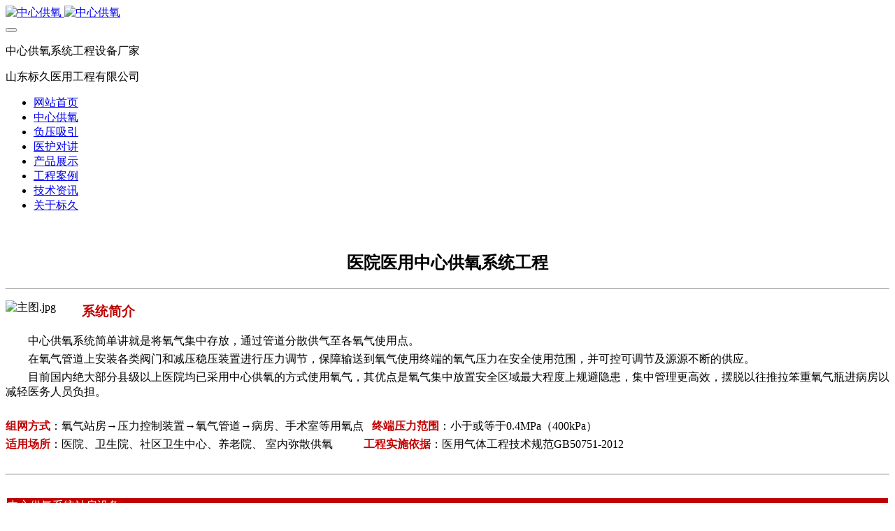

--- FILE ---
content_type: text/html;charset=UTF-8
request_url: https://www.biaojiu.com/cos/
body_size: 8314
content:
<!DOCTYPE HTML>
<html class="oxh met-web">
<head>
<meta charset="utf-8">
<meta name="renderer" content="webkit">
<meta http-equiv="X-UA-Compatible" content="IE=edge,chrome=1">
<meta name="viewport" content="width=device-width,initial-scale=1.0,maximum-scale=1.0,minimum-scale=1.0,user-scalable=0,minimal-ui">
<meta name="format-detection" content="telephone=no">
<title>医院中心供氧(o2)吸氧装置系统工程介绍-标久医用工程</title>
<meta name="description" content="医院医用中心供氧系统工程（Central oxygen supply system）是指将氧气集中存放通过氧气管道向病房、手术室等场所输送氧气（o2)的方式构建的一套医用供氧吸氧系统装置。">
<meta name="keywords" content="中心供氧,医用中心供氧,山东中心供氧,医用气体工程,中心供设备">
<meta name="generator" content="MetInfo V8.0" data-variable="../|cn|cn|mui1067|1|146|146" data-user_name="">
<link href="../favicon.ico?1725069703" rel="shortcut icon" type="image/x-icon">
<link rel="stylesheet" type="text/css" href="../public/third-party/web/basic.css?1731683835">
<link rel="stylesheet" type="text/css" href="../public/web/css/metinfo.css?1731683835">
<link rel="stylesheet" type="text/css" href="../templates/mui1067/cache/show_cn.css?1764213797">
<style>
body{
    background-color:#ffffff !important;font-family: !important;}
h1,h2,h3,h4,h5,h6{font-family: !important;}
</style>
<script>(function(){var t=navigator.userAgent;(t.indexOf("rv:11")>=0||t.indexOf("MSIE 10")>=0)&&document.write("<script src=\"../public/third-party/html5shiv/html5shiv.min.js\"><\/script>")})();</script>
</head>
<!--[if lte IE 9]>
<div class="text-xs-center m-b-0 bg-blue-grey-100 alert">
    <button type="button" class="close" aria-label="Close" data-dismiss="alert">
        <span aria-hidden="true">×</span>
    </button>
    你正在使用一个过时的浏览器。请升级你的浏览器，以提高您的体验。</div>
<![endif]-->
<body >

            <header class='met-head' m-id='1' m-type='head_nav'>
    <nav class="navbar navbar-default box-shadow-none head_nav_met_16_9_1">
        <div class="nav-top">
        <div class="container">
            <div class="row">
            <div class="clearfix">
                                      <h3 hidden>山东标久</h3>
                                                      <h1 hidden>中心供氧</h1>
                                                          <!-- logo -->
                <div class="navbar-header pull-xs-left">
                    <a href="../" class="met-logo pull-xs-left" title="山东标久">
                        <div class="">
                            <img src="../upload/202307/1688251571.jpg" alt="中心供氧" class="hidden-sm-down">
                            <img src="../upload/202307/1688251571.jpg" alt="中心供氧" class="hidden-md-up">
                            <span class="logotxt"></span>
                        </div>
                    </a>
                </div>
                <!-- logo -->
                <button type="button" class="navbar-toggler hamburger hamburger-close collapsed p-x-5 head_nav_met_16_9_1-toggler" data-target="#head_nav_met_16_9_1-collapse" data-toggle="collapse">
                    <span class="sr-only"></span>
                    <span class="hamburger-bar"></span>
                </button>
                <!-- 会员注册登录 -->
                                  <!-- icon -->
                <div class="eco_header pull-right hidden-xs hidden-sm">
                    <div class="eco_header_tel">
                                                      <p class="tel1 m-b-0 m-t-20">中心供氧系统工程设备厂家</p>
                                                                              <p class="tel1  m-b-0 m-t-20">山东标久医用工程有限公司</p>
                                            </div>
                </div>
                                </div>
                </div>
        </div>
        </div>
                <!-- 会员注册登录 -->

                <!-- 导航 -->
                <div class="fullnav collapse navbar-collapse navbar-collapse-toolbar p-0" id="head_nav_met_16_9_1-collapse">
                    <div class="container">
                        <div class="row">
                    <ul class="nav navbar-nav navlist clearfix flex   ">
                        <li class='nav-item'>
                            <a href="../" title="网站首页" class="nav-link
                                                          ">网站首页</a>
                        </li>
                                                                          <li class='nav-item m-l-0'>
                            <a href="../cos/" target='_self' title="中心供氧" class="nav-link active">  <span style=''>中心供氧</span></a>
                        </li>
                                                                                                  <li class='nav-item m-l-0'>
                            <a href="../vac/" target='_self' title="负压吸引" class="nav-link ">  <span style=''>负压吸引</span></a>
                        </li>
                                                                                                  <li class='nav-item m-l-0'>
                            <a href="../medcall/" target='_self' title="医护对讲" class="nav-link ">  <span style=''>医护对讲</span></a>
                        </li>
                                                                                                  <li class='nav-item m-l-0'>
                            <a href="../pro/" target='_self' title="产品展示" class="nav-link ">  <span style=''>产品展示</span></a>
                        </li>
                                                                                                  <li class='nav-item m-l-0'>
                            <a href="../eng/" target='_self' title="工程案例" class="nav-link ">  <span style=''>工程案例</span></a>
                        </li>
                                                                                                  <li class='nav-item m-l-0'>
                            <a href="../tec/" target='_self' title="技术资讯" class="nav-link ">  <span style=''>技术资讯</span></a>
                        </li>
                                                                                                  <li class='nav-item m-l-0'>
                            <a href="../about/" target='_self' title="关于标久" class="nav-link ">  <span style=''>关于标久</span></a>
                        </li>
                                                                                                                                                        </ul>
                </div>
                <!-- 导航 -->
            </div>
        </div>
    </nav>
</header>

            <div class="banner_met_16_2_2 page-bg" data-play="0" m-id='2' m-type='banner'>
        <div class="slick-slide">
        <img class="cover-image" src="../upload/202307/1688251569.jpg" srcset='../upload/202111/1635996361.jpg 767w,../upload/202307/1688251569.jpg' sizes="(max-width: 767px) 767px" alt="" data-height='0|0|0' >
        <div class="banner-text"  data-position="p-4|p-4" met-imgmask>
                          <div class='container'>
                <div class='banner-text-con'>
                    <div class="text-con">
                        <h4 class="animation-slide-top font-weight-500 m-t-0   " style="color:;font-size:px;"></h4>
                                                  <p class="animation-slide-bottom m-b-0   " style='color:;font-size:px;'></p>
                                              </div>
                                                                                                    </div>
            </div>
        </div>
    </div>
    </div>



        <main class="show_met_28_1_52 met-show-body panel panel-body m-b-0   bgcolor   pright" m-id='52'>
<div class="container">
<div class="row">
            <div class="col-md-9">
        <div class="row">
    <article class="p-t-0 m-b-0 " m-id="52">
		<div class="container">
			<div class="row">
				<section class="met-editor clearfix">
					  						<h2 style="text-align: center;">医院医用中心供氧系统工程</h2><hr/><p style="text-align:center;"><img src="../upload/202111/1636258452985631.jpg" data-width="510" data-height="310" title="医院中心供氧系统图" style="float: left;" alt="主图.jpg" /></p><h3 style="text-indent: 2em;"><span style="color: rgb(192, 0, 0);">系统简介</span></h3><p style="margin-bottom: 5px; margin-top: 5px; text-indent: 2em;">中心供氧系统简单讲就是将氧气集中存放，通过管道分散供气至各氧气使用点。<br/></p><p style="margin-bottom: 5px; margin-top: 5px; text-indent: 2em;">在氧气管道上安装各类阀门和减压稳压装置进行压力调节，保障输送到氧气使用终端的氧气压力在安全使用范围，并可控可调节及源源不断的供应。</p><p style="margin-bottom: 5px; margin-top: 5px; text-indent: 2em;">目前国内绝大部分县级以上医院均已采用中心供氧的方式使用氧气，其优点是氧气集中放置安全区域最大程度上规避隐患，集中管理更高效，摆脱以往推拉笨重氧气瓶进病房以减轻医务人员负担。</p><p style="margin-bottom: 5px; margin-top: 5px; text-indent: 2em;"><span style="text-indent: 2em; color: rgb(192, 0, 0);"><br/></span></p><p style="margin-bottom: 5px; margin-top: 5px; text-indent: 0em;"><strong><span style="text-indent: 2em; color: rgb(192, 0, 0);">组网方式</span></strong><span style="text-indent: 2em;">：氧气站房→压力控制装置→氧气管道→病房、手术室等用氧点&nbsp; &nbsp;<span style="color: rgb(192, 0, 0);"><strong>终端压力范围</strong></span>：小于或等于0.4MPa（400kPa）</span></p><p style="margin-bottom: 5px; margin-top: 5px; text-indent: 0em;"><span style="text-indent: 2em; color: rgb(192, 0, 0);"><strong><span style="text-indent: 2em;">适用场所</span></strong></span><span style="text-indent: 2em;">：医院、卫生院、社区卫生中心、养老院、 室内弥散供氧&nbsp; &nbsp; &nbsp; &nbsp; &nbsp; &nbsp;<span style="color: rgb(192, 0, 0);"><strong>工程实施依据</strong></span>：医用气体工程技术规范GB50751-2012</span></p><p style="margin-bottom: 5px; margin-top: 5px; text-indent: 0em;"><span style="text-indent: 2em;"><br/></span></p><p style="margin-bottom: 5px; margin-top: 5px; text-indent: 0em;"><span style="text-indent: 2em;"></span></p><hr/><p style="margin-bottom: 5px; margin-top: 5px; text-indent: 0em; text-align: center;"><img src="../upload/202111/1636961857799413.jpg" data-width="959" data-height="345" title="医用制氧机中心供氧系统构成组网方式" alt="" /><span style="text-indent: 2em;"></span><br/></p><p style="margin-bottom: 5px; margin-top: 5px; text-indent: 2em;"><span style="text-indent: 2em;"></span></p><table><tbody><tr class="firstRow"><td width="1307" valign="top" style="background-color: rgb(192, 0, 0);"><span style="color: rgb(255, 255, 255);">中心供氧系统站房设备</span><span style="background-color: rgb(255, 0, 0); color: rgb(255, 255, 255);"><br/></span></td></tr></tbody></table><p style="margin-bottom: 5px; margin-top: 5px; text-indent: 2em;"><span style="text-indent: 2em;"></span></p><table width="100%"><tbody><tr class="firstRow"><td valign="top" style="border-width: 1px; border-style: solid; border-color: rgb(255, 255, 255); text-align: center;" width="436"><img src="../upload/202406/1719294389275559.jpg" alt="" title="" /></td><td valign="top" style="border-width: 1px; border-style: solid; border-color: rgb(255, 255, 255); text-align: center;" width="437"><img src="../upload/202406/1719297054502261.jpg" alt="" title="" /></td><td valign="top" style="border-width: 1px; border-style: solid; border-color: rgb(255, 255, 255); text-align: center;" width="437"><img src="../upload/202406/1719297518204875.jpg" alt="" title="" /></td></tr><tr><td valign="top" style="border-width: 1px; border-style: solid; border-color: rgb(255, 255, 255);" width="436"><p style="text-indent: 2em;"><a href="https://www.biaojiu.com/pro/zxgysbd.html" target="_self" style="text-indent: 32px; text-wrap: wrap; background-color: rgb(237, 245, 250); text-align: center;" title=""><span style="font-size: 20px;">医用中心供氧设备带</span></a></p></td><td valign="top" style="border-width: 1px; border-style: solid; border-color: rgb(255, 255, 255);" width="437"><h1 class="m-t-0 font-size-24 editable-click" met-id="32" met-table="product" met-field="title" style="box-sizing: inherit; font-weight: 400; line-height: 1.2; color: rgb(39, 39, 39); margin-bottom: 11px; font-family: Segoe UI, Lucida Grande, Helvetica, Arial, Microsoft YaHei, FreeSans, Arimo, Droid Sans, wenquanyi micro hei, Hiragino Sans GB, Hiragino Sans GB W3, Roboto, Arial, sans-serif; text-wrap: wrap; background-color: rgb(255, 255, 255); text-indent: 2em; margin-top: 0px !important; font-size: 24px !important"><a href="https://www.biaojiu.com/pro/yyqthlp.html" target="_self" title=""><span style="font-size: 20px;">医用中心供氧气体汇流排</span></a></h1></td><td valign="top" style="border-width: 1px; border-style: solid; border-color: rgb(255, 255, 255);" width="437"><h1 class="m-t-0 font-size-24" style="box-sizing: inherit; font-weight: 400; line-height: 1.2; color: rgb(39, 39, 39); margin-bottom: 11px; font-family: Segoe UI, Lucida Grande, Helvetica, Arial, Microsoft YaHei, FreeSans, Arimo, Droid Sans, wenquanyi micro hei, Hiragino Sans GB, Hiragino Sans GB W3, Roboto, Arial, sans-serif; text-wrap: wrap; background-color: rgb(255, 255, 255); text-indent: 2em; margin-top: 0px !important; font-size: 24px !important"><a href="https://www.biaojiu.com/pro/guobiaoyangqizhongduan.html" target="_self" title=""><span style="font-size: 20px;">国标中心供氧终端</span></a></h1></td></tr></tbody></table><p style="margin-bottom: 5px; margin-top: 5px; text-indent: 2em; text-align: center;"><br/></p><table width="1055"><tbody><tr class="firstRow"><td valign="top" style="border-width: 1px; border-right-style: solid; border-bottom-style: solid; border-color: rgb(255, 255, 255); text-align: center;" width="436"><img src="../upload/202406/1719378865519076.jpg" alt="" title="" /></td><td valign="top" style="border-width: 1px; border-right-style: solid; border-bottom-style: solid; border-color: rgb(255, 255, 255); text-align: center;" width="437"><img src="../upload/202406/1719379190347976.jpg" alt="" title="" /></td><td valign="top" style="border-width: 1px; border-right-style: solid; border-bottom-style: solid; border-color: rgb(255, 255, 255); text-align: center;" width="437"><img src="../upload/202406/1719379183805637.jpg" alt="" title="" /></td></tr><tr><td valign="top" style="border-width: 1px; border-right-style: solid; border-bottom-style: solid; border-color: rgb(255, 255, 255);" width="436"><p style="text-indent: 2em;"><a href="https://www.biaojiu.com/pro/erjiyanyaxiang.html" target="_self" title=""><span style="font-size: 20px;">中心供氧系统二级减压箱</span></a></p></td><td valign="top" style="border-width: 1px; border-right-style: solid; border-bottom-style: solid; border-color: rgb(255, 255, 255);" width="437"><h1 class="m-t-0 font-size-24 editable-click" met-id="32" met-table="product" met-field="title" style="box-sizing: inherit; font-weight: 400; line-height: 1.2; color: rgb(39, 39, 39); margin-bottom: 11px; font-family: Segoe UI, Lucida Grande, Helvetica, Arial, Microsoft YaHei, FreeSans, Arimo, Droid Sans, wenquanyi micro hei, Hiragino Sans GB, Hiragino Sans GB W3, Roboto, Arial, sans-serif; text-wrap: wrap; background-color: rgb(255, 255, 255); text-indent: 2em; margin-top: 0px !important; font-size: 24px !important"><a href="https://www.biaojiu.com/pro/yyqthlp.html" target="_self" title=""><span style="font-size: 20px;"></span></a></h1><p dir="ltr" style="box-sizing: inherit; font-weight: 400; line-height: 1.2; color: rgb(39, 39, 39); margin-bottom: 11px; font-family: &quot;Segoe UI&quot;, &quot;Lucida Grande&quot;, Helvetica, Arial, &quot;Microsoft YaHei&quot;, FreeSans, Arimo, &quot;Droid Sans&quot;, &quot;wenquanyi micro hei&quot;, &quot;Hiragino Sans GB&quot;, &quot;Hiragino Sans GB W3&quot;, Roboto, Arial, sans-serif; text-wrap: wrap; background-color: rgb(255, 255, 255); text-indent: 2em; margin-top: 0px !important; font-size: 24px !important;"><span style="font-size: 20px; font-family: arial, helvetica, sans-serif">&nbsp; &nbsp; &nbsp;<a href="https://www.biaojiu.com/pro/baojingxiang.html" target="_self" style="font-family: &quot;Segoe UI&quot;, &quot;Lucida Grande&quot;, Helvetica, Arial, &quot;Microsoft YaHei&quot;, FreeSans, Arimo, &quot;Droid Sans&quot;, &quot;wenquanyi micro hei&quot;, &quot;Hiragino Sans GB&quot;, &quot;Hiragino Sans GB W3&quot;, Roboto, Arial, sans-serif; font-size: 24px; text-indent: 48px; text-wrap: wrap;" title=""><span style="font-size: 20px;">医用气体压力报警器</span></a></span><br/></p></td><td valign="top" style="border-width: 1px; border-right-style: solid; border-bottom-style: solid; border-color: rgb(255, 255, 255);" width="437"><h1 class="m-t-0 font-size-24" style="box-sizing: inherit; font-weight: 400; line-height: 1.2; color: rgb(39, 39, 39); margin-bottom: 11px; font-family: Segoe UI, Lucida Grande, Helvetica, Arial, Microsoft YaHei, FreeSans, Arimo, Droid Sans, wenquanyi micro hei, Hiragino Sans GB, Hiragino Sans GB W3, Roboto, Arial, sans-serif; text-wrap: wrap; background-color: rgb(255, 255, 255); text-indent: 2em; margin-top: 0px !important; font-size: 24px !important"><a href="https://www.biaojiu.com/pro/yetaiyangchuguan.html" target="_self" title=""><span style="font-size: 20px;">医用中心供氧站液态氧储罐</span></a></h1></td></tr></tbody></table><p style="margin-bottom: 5px; margin-top: 5px; text-indent: 2em; text-align: center;"><br/></p><p style="margin-bottom: 5px; margin-top: 5px; text-indent: 2em;"><br/></p>									</section>
			</div>
		</div>
</article>
                </div>
        </div>
        
        			<div class="floats col-md-3 col-xs-12"   style="overflow: hidden;">
				<div class="row">
					<aside class="sidebar_met_21_1_54 met-sidebar panel-body m-b-0" boxmh-h m-id='54' m-type='nocontent'>
													  																	<div>
										<h2 class="sidebar-tile head-bg   bgpic">
											<a href="../cos/" title="中心供氧" class="  active" target='_self'>
												中心供氧											</a>
										</h2>
										<ul class="sidebar-column ulstyle">
																							<li>
													  														<a href="../cos" title="供氧系统介绍" class='bars '>供氧系统介绍</a>
											        												</li>
																							<li>
													  														<a href="../pro/list-zxgyxtsb.html" title="中心供氧设备" class='bars '>中心供氧设备</a>
											        												</li>
																							<li>
													  														<a href="../tec/list-zxgyjs.html" title="中心供氧资讯" class='bars '>中心供氧资讯</a>
											        												</li>
																							<li>
													  														<a href="../eng/list-gygc.html" title="供氧工程案例" class='bars '>供氧工程案例</a>
											        												</li>
																					</ul>
									</div>
																						  								<div>
									<h2 class="sidebar-tile">
										<span>
											为你推荐										</span>
									</h2>
									<div class="side-tel met-editor">
										<p><strong>山东标久医用工程有限公司</strong></p><p><span style="font-size: 14px;">服务热线：0539-8899855</span><br/></p><p><span style="font-size: 14px;">工程合作：18953969211</span></p><p><span style="font-size: 14px;">电子邮箱：mail@biaojiu.com</span></p><p><span style="font-size: 14px;">地址：山东省临沂市河东区凤凰大街1766号</span></p>									</div>
								</div>
														<div>
								<h2 class="sidebar-tile">
									<span>
										搜索									</span>
								</h2>
								<div class="sidebar_met_21_1_54-search">
				                                    <form method="get" class="page-search-form" role="search" action="../about/index.php?lang=cn" m-id="search_column" m-type="nocontent">
            <input type="hidden" name="lang" value="cn" />
            <input type="hidden" name="stype" value="0" />
            <input type="hidden" name="search" value="search" /><input type="hidden" name="class1" value="146" />
            <div class="input-search input-search-dark">
                <button type="submit" class="input-search-btn"><i class="icon wb-search" aria-hidden="true"></i></button>
                <input
                type="text"
                class="form-control input-lg"
                name="content"
                value=""
                placeholder="请输入你感兴趣的关键词"
                >
            </div>
        </form>			                   </div>
		                   </div>
					</aside>
				</div>
			</div>
        </div>
    </div>
</main>


          
        <div class="foot_nav_met_83_2_5 swiper-slide   " m-id='5' m-type="foot_nav">
	<div class="container top-con">
		<ul class="foot-nav-list clearfix ">
		  				<!-- 关注我们 -->
				<li class="nav-item nav-f ">
					<p class="title transition">关于我们</p>
					<div class="code-img full-img">
						<img src="../upload/thumb_src/87_87/1658880598.jpg" title="关于我们"/>
					</div>
					<span class="right">
					提供中心供氧系统、洁净手术室净化工程设计 · 定制 · 施工一站式					</span>
					
				</li>
						  				<!-- 联系我们 -->
				<li class="nav-item contact-wrap ">
					<p class="title transition">联系我们</p>
					<div class="time-wrap">
					    						<p class="tel-msg">0539-8899-855</p>
					  					      						<p class="time-text">医用中心供氧系统，净化工程服务</p>
												  						<p class="time-text">邮箱：507601@qq.com</p>
												  						<p class="time-text">地址：临沂河东区凤凰大街与沭埠岭一路交汇北200米路西89号</p>
												
					</div>
				</li>
						<!-- 网站导航 -->
		<li class="nav-t nav-item ">
						<p class="title transition">底部导航</p>
<div class="cnavlist">
							<div class=" navlist">
					<a class="ctitle transition" href="../pro/list-zxgyxtsb.html" title="中心供氧"  target='_self'>  <span style=''>中心供氧</span></a>
				</div>
							<div class=" navlist">
					<a class="ctitle transition" href="../pro/list-fyxyxtsb.html" title="负压吸引"  target='_self'>  <span style=''>负压吸引</span></a>
				</div>
							<div class=" navlist">
					<a class="ctitle transition" href="../pro/list-hujiaoxitong.html" title="呼叫系统"  target='_self'>  <span style=''>呼叫系统</span></a>
				</div>
							<div class=" navlist">
					<a class="ctitle transition" href="../pro/list-jinghuashebei.html" title="净化设备"  target='_self'>  <span style=''>净化设备</span></a>
				</div>
							<div class=" navlist">
					<a class="ctitle transition" href="../eng/" title="工程案例"  target='_self'>  <span style=''>工程案例</span></a>
				</div>
							<div class=" navlist">
					<a class="ctitle transition" href="../tec/" title="技术资讯"  target='_self'>  <span style=''>技术资讯</span></a>
				</div>
							<div class=" navlist">
					<a class="ctitle transition" href="../about/" title="关于标久"  target='_self'>  <span style=''>关于标久</span></a>
				</div>
							<div class=" navlist">
					<a class="ctitle transition" href="../about4/" title="联系我们"  target='_self'>  <span style=''>联系我们</span></a>
				</div>
							<div class=" navlist">
					<a class="ctitle transition" href="https://www.biaojiu.com.cn" title="呼叫系统"  target='_blank'>  <span style=''>呼叫系统</span></a>
				</div>
							<div class=" navlist">
					<a class="ctitle transition" href="https://cengliu.com.cn" title="层流净化"  target='_blank'>  <span style=''>层流净化</span></a>
				</div>
							<div class=" navlist">
					<a class="ctitle transition" href="../city/" title="营销网络"  target='_self'>  <span style=''>营销网络</span></a>
				</div>
							<div class=" navlist">
					<a class="ctitle transition" href="../sitemap/" title="网站地图"  target='_self'>  <span style=''>网站地图</span></a>
				</div>
						</div>
			<div class="share">
							  							  							  							  						</div>
			</li>
		</ul>
	</div>
	  		<footer class="foot-msg">
			<div class="container">
				<div class="foot-left">
					Biaojiu.com©2007-2024 山东标久医用工程有限公司版权所有 <br/>
				</div>
				<div><p class="footaddress"></p></div>
				<div  class="footother met-editor">
					<p style="text-align: center; line-height: 1.5em;"><a href="https://www.biaojiu.com/liangzhao/yingyezhizhao.htm" target="_blank" title="营业执照"><span style="font-size: 14px; color: rgb(165, 165, 165);">营业执照</span></a><span style="font-size: 14px; color: rgb(216, 216, 216);"> &nbsp;<a href="https://www.biaojiu.com/liangzhao/yumingzhengshu.htm" target="_blank" title="域名证书">域名证书</a> &nbsp;&nbsp;<a href="https://www.biaojiu.com/liangzhao/hulianwnagyaopinxinxifuwuzigezheng.htm" target="_blank" textvalue="互联网药品信息服务资格证（鲁）-非经营性-2021-0570">互联网药品信息服务资格证（鲁）-非经营性-2021-0570</a> &nbsp;</span><a href="https://www.biaojiu.com/liangzhao/erleijingyingbeian.htm" target="_blank" textvalue="第二类医疗器械经营备案证 鲁临食药监械经营备20211340号"><span style="font-size: 14px; color: rgb(165, 165, 165);">第二类医疗器械经营备案证 鲁临食药监械经营备20211340号</span></a></p><p style="text-align: center; line-height: normal;"><a href="http://www.beian.gov.cn/portal/registerSystemInfo?recordcode=37131202371611" target="_blank" textvalue="鲁公网安备 37131202371611号" style="text-align: center; white-space: normal;"><span style="font-size: 14px; text-align: center; color: rgb(216, 216, 216);"><img src="../upload/202207/1657319881140471.png" title="" style="color:#a5a5a5"/><span style="color: rgb(165, 165, 165);">鲁公网安备 37131202371611号</span></span></a>&nbsp;&nbsp;<a href="https://beian.miit.gov.cn/" target="_blank" style="text-align:center;"><img src="../upload/202208/1660355175167196.png" data-width="20" data-height="19" title="1660355175167196.png" alt="工信部ICP.png"/><span style="text-decoration-line: none; color: rgb(165, 165, 165); font-size: 14px;">鲁ICP备2021039216号-1</span></a><span style="font-size: 14px; color: rgb(216, 216, 216);">&nbsp;&nbsp;</span><img src="../upload/202208/1660022059684883.png" data-width="42" data-height="36" width="20" height="19"/><a href="https://www.12377.cn/" target="_blank" title="不良信息举报中心" style="font-size: 14px;">不良信息举报中心</a></p>				</div>
				<div class="foot-right">
					<div>
						<div class="powered_by_metinfo"></div>
					</div>
				</div>
			</div>
		</footer>
	</div>
<div class="nav-fixed">
	<div class="close-btn middle"><i class="fa fa-angle-double-right"></i></div>
	<div class="list-group list-one">
			    	<a href="../pro/list-zxgyxtsb.html" title="中心供氧" target='_self'  class="list-group-item one-list">  <span style=''>中心供氧</span></a>
	    	  				<div class="list-group list-two">
											  							<a href="../pro/list-yangqizhan.html" title="氧气站房设备" target='_self'  class="list-group-item">  <span style=''>氧气站房设备</span></a>
									    							  							<a href="../pro/list-gongyangguandao.html" title="中心供氧管道" target='_self'  class="list-group-item">  <span style=''>中心供氧管道</span></a>
									    							  							<a href="../pro/list-bfsbd.html" title="病房设备带" target='_self'  class="list-group-item">  <span style=''>病房设备带</span></a>
									    							  			    					</div>
						    	<a href="../pro/list-fyxyxtsb.html" title="负压吸引" target='_self'  class="list-group-item one-list">  <span style=''>负压吸引</span></a>
	    	  				<div class="list-group list-two">
											  							<a href="../pro/list-zhenkongfuyazhan.html" title="真空负压站" target='_self'  class="list-group-item">  <span style=''>真空负压站</span></a>
									    							  							<a href="../pro/list-xiyinguandao.html" title="负压吸引管道" target='_self'  class="list-group-item">  <span style=''>负压吸引管道</span></a>
									    							  							<a href="../pro/list-xiyinzhongduan.html" title="吸引终端" target='_self'  class="list-group-item">  <span style=''>吸引终端</span></a>
									    					</div>
						    	<a href="../pro/list-hujiaoxitong.html" title="呼叫系统" target='_self'  class="list-group-item one-list">  <span style=''>呼叫系统</span></a>
	    	  			    	<a href="../pro/list-jinghuashebei.html" title="净化设备" target='_self'  class="list-group-item one-list">  <span style=''>净化设备</span></a>
	    	  			    	<a href="../eng/" title="工程案例" target='_self'  class="list-group-item one-list">  <span style=''>工程案例</span></a>
	    	  				<div class="list-group list-two">
											  							<a href="../eng/list-gygc.html" title="中心供氧工程" target='_self'  class="list-group-item">  <span style=''>中心供氧工程</span></a>
									    							  							<a href="../eng/list-xygc.html" title="负压吸引工程" target='_self'  class="list-group-item">  <span style=''>负压吸引工程</span></a>
									    							  							<a href="../eng/list-hjxt.html" title="医护对讲系统" target='_self'  class="list-group-item">  <span style=''>医护对讲系统</span></a>
									    							  			    					</div>
						    	<a href="../tec/" title="技术资讯" target='_self'  class="list-group-item one-list">  <span style=''>技术资讯</span></a>
	    	  				<div class="list-group list-two">
											  							<a href="../tec/list-210.html" title="中心供氧资讯" target='_self'  class="list-group-item">  <span style=''>中心供氧资讯</span></a>
									    							  							<a href="../tec/list-211.html" title="负压吸引资讯" target='_self'  class="list-group-item">  <span style=''>负压吸引资讯</span></a>
									    							  							<a href="../tec/list-230.html" title="呼叫系统资讯" target='_self'  class="list-group-item">  <span style=''>呼叫系统资讯</span></a>
									    							  			    					</div>
						    	<a href="../about/" title="关于标久" target='_self'  class="list-group-item one-list">  <span style=''>关于标久</span></a>
	    	  				<div class="list-group list-two">
											  							<a href="../about/gsjj.html" title="公司简介" target='_self'  class="list-group-item">  <span style=''>公司简介</span></a>
									    							  							<a href="../about/qyzz.html" title="工程资质" target='_self'  class="list-group-item">  <span style=''>工程资质</span></a>
									    					</div>
						    	<a href="../about4/" title="联系我们" target='_self'  class="list-group-item one-list">  <span style=''>联系我们</span></a>
	    	  				<div class="list-group list-two">
											  							<a href="../about4/lxwm.html" title="联系我们" target='_self'  class="list-group-item">  <span style=''>联系我们</span></a>
									    							  							<a href="../message/" title="在线留言" target='_self'  class="list-group-item">  <span style=''>在线留言</span></a>
									    					</div>
						    	<a href="https://www.biaojiu.com.cn" title="呼叫系统" target='_blank'  class="list-group-item one-list">  <span style=''>呼叫系统</span></a>
	    	  			    	<a href="https://cengliu.com.cn" title="层流净化" target='_blank'  class="list-group-item one-list">  <span style=''>层流净化</span></a>
	    	  			    	<a href="../city/" title="营销网络" target='_self'  class="list-group-item one-list">  <span style=''>营销网络</span></a>
	    	  				<div class="list-group list-two">
											  							<a href="../city/beijing.html" title="北京" target='_self'  class="list-group-item">  <span style=''>北京</span></a>
									    							  							<a href="../city/shanghai.html" title="上海" target='_self'  class="list-group-item">  <span style=''>上海</span></a>
									    							  							<a href="../city/tianjing.html" title="天津" target='_self'  class="list-group-item">  <span style=''>天津</span></a>
									    							  			    							  			    							  			    							  			    							  			    							  			    							  			    							  			    							  			    							  			    							  			    							  			    							  			    							  			    							  			    							  			    							  			    							  			    							  			    							  			    							  			    							  			    							  			    							  			    							  			    							  			    							  			    							  			    							  			    							  			    							  			    					</div>
						    	<a href="../sitemap/" title="网站地图" target='_self'  class="list-group-item one-list">  <span style=''>网站地图</span></a>
	    	  			</div>
</div>
  <div class="foot_nav_met_83_2_5_bottom text-xs-center   " m-id='5'   m-type="menu" data-bg="|#ca1621|" data-ifbotc="">
    <div class="main">
                          <div style="background-color: #ca1621;">
            <a href="../" class="item"    style="color: #ffffff;">
                <i class="icon fa-home"></i>
                <span>首页</span>
            </a>
        </div>
            <div style="background-color: #ca1621;">
            <a href="../pro" class="item"    style="color: #ffffff;">
                <i class="icon fa-product-hunt"></i>
                <span>产品</span>
            </a>
        </div>
            <div style="background-color: #ca1621;">
            <a href="../eng" class="item"    style="color: #ffffff;">
                <i class="icon fa-building"></i>
                <span>工程</span>
            </a>
        </div>
            <div style="background-color: #ca1621;">
            <a href="tel:18953969211" class="item"    style="color: #ffffff;">
                <i class="icon fa-phone"></i>
                <span>电话</span>
            </a>
        </div>
    	
    </div>
</div>

        <a href="#" class="cd-is-visible cd-fade-out back_top_met_36_1_7 cd-top" hidden m-id='7' m-type='nocontent'>
	<i class="fa fa-angle-up" aria-hidden="true"></i>
</a>

<input type="hidden" name="met_lazyloadbg" value="">
<script src="../cache/lang_json_cn.js?1764213698"></script>
<script src="../public/third-party/web/basic.js?1731683835"></script>
<script src="../public/web/js/metinfo.js?1731683835" data-js_url="../templates/mui1067/cache/show_cn.js?1764213797" id="met-page-js"></script>
</body>
</html>